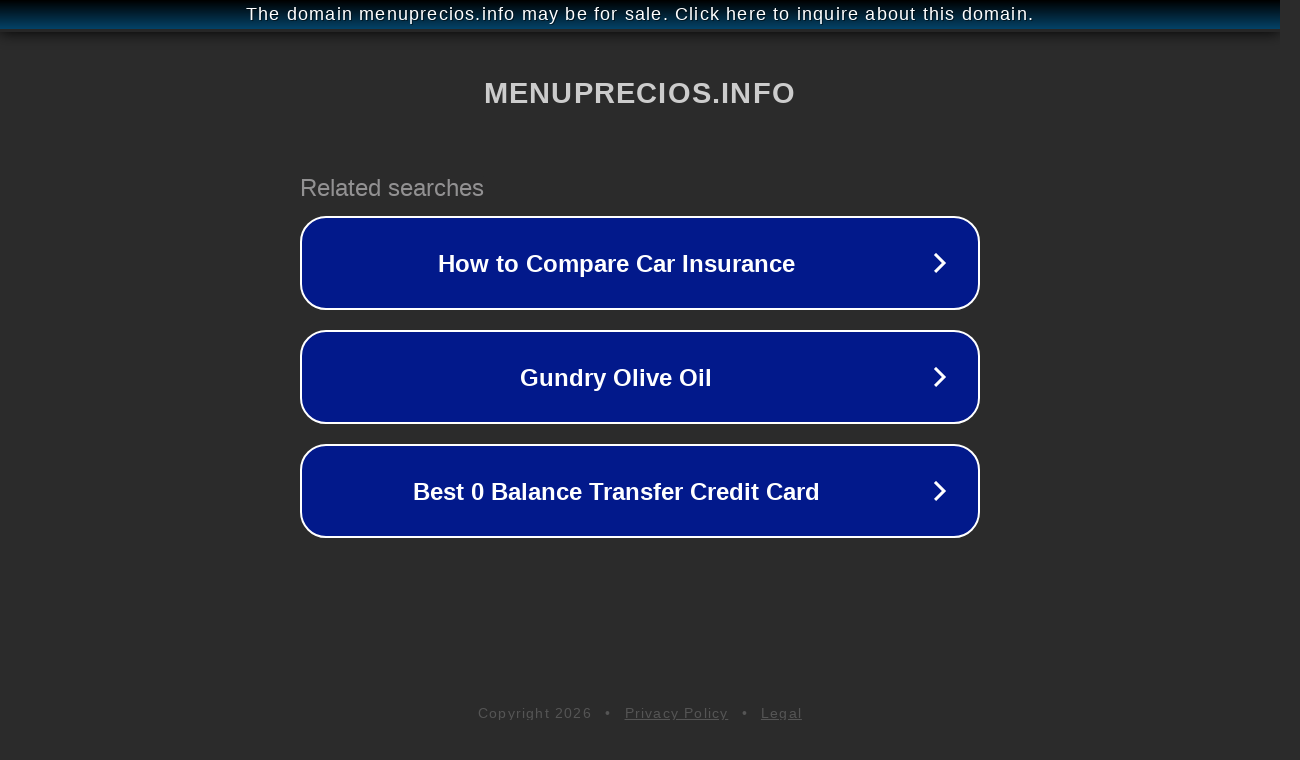

--- FILE ---
content_type: text/html; charset=utf-8
request_url: http://ww25.menuprecios.info/tag/cimb-octo-click/?subid1=20240417-1335-13f0-bb42-bef4845b51fb
body_size: 1214
content:
<!doctype html>
<html data-adblockkey="MFwwDQYJKoZIhvcNAQEBBQADSwAwSAJBANDrp2lz7AOmADaN8tA50LsWcjLFyQFcb/P2Txc58oYOeILb3vBw7J6f4pamkAQVSQuqYsKx3YzdUHCvbVZvFUsCAwEAAQ==_RxHhsOq3m8EujY0ekTqQnft29gOLnYV61yeJEF8S7c+B0KZOUJjMs0ycXHt/k+3RdU73goht/kFWzaBA9IA+ZQ==" lang="en" style="background: #2B2B2B;">
<head>
    <meta charset="utf-8">
    <meta name="viewport" content="width=device-width, initial-scale=1">
    <link rel="icon" href="[data-uri]">
    <link rel="preconnect" href="https://www.google.com" crossorigin>
</head>
<body>
<div id="target" style="opacity: 0"></div>
<script>window.park = "eyJ1dWlkIjoiNzJhYmRmNzUtYWM5NS00YWQyLThiMjUtMzJmYWM5ZDdhMjFhIiwicGFnZV90aW1lIjoxNzY4NjAzMDQ1LCJwYWdlX3VybCI6Imh0dHA6Ly93dzI1Lm1lbnVwcmVjaW9zLmluZm8vdGFnL2NpbWItb2N0by1jbGljay8/[base64]";</script>
<script src="/bHOxYHvES.js"></script>
</body>
</html>
